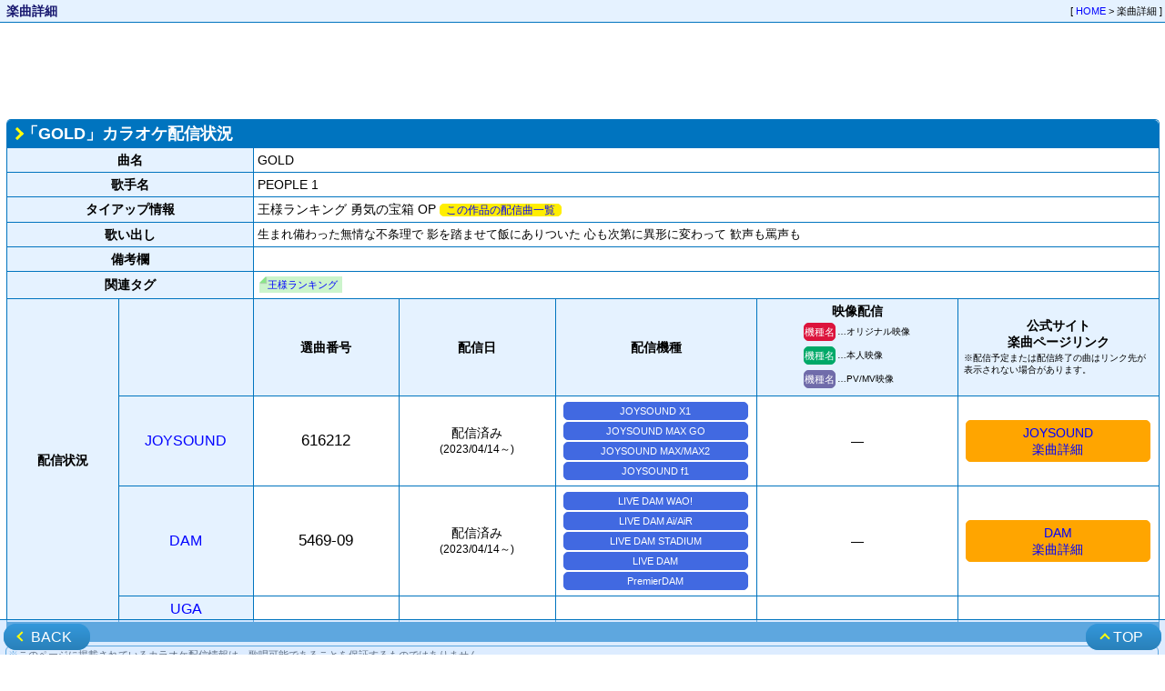

--- FILE ---
content_type: text/html; charset=UTF-8
request_url: https://anikara.com/newsong/song_detail.php?k=badde23e2aa2842f5b27b923
body_size: 3939
content:
<!DOCTYPE html PUBLIC "-//W3C//DTD XHTML 1.0 Transitional//EN" "http://www.w3.org/TR/xhtml1/DTD/xhtml1-transitional.dtd">
<html xmlns="http://www.w3.org/1999/xhtml" dir="ltr" lang="ja" xml:lang="ja">
<head profile="http://gmpg.org/xfn/11">

	<!-- Google tag (gtag.js) -->
	<script async src="https://www.googletagmanager.com/gtag/js?id=G-B4Y0CVV637"></script>
	<script>
		window.dataLayer = window.dataLayer || [];
		function gtag(){dataLayer.push(arguments);}
		gtag('js', new Date());

		gtag('config', 'G-B4Y0CVV637');
	</script>

	<meta http-equiv="Pragma" content="no-cache" />
	<meta http-equiv="Content-Type" content="text/html; charset=utf-8" />
	<meta name="viewport" content="width=device-width, maximum-scale=1.0, minimum-scale=0.5,user-scalable=yes,initial-scale=1.0" />
	<meta name="description" content="「GOLD」(王様ランキング 勇気の宝箱 OP)のカラオケ配信情報を掲載しています。" />
	<meta name="keywords" lang="ja" content="GOLD,王様ランキング 勇気の宝箱,カラオケ,X2000,Lavca,GIGA,JOYSOUND,HyperJoy,セガカラ,孫悟空,DAM,NET7000,BeMAX'S,neon,UGA,B-kara,U-kara,Mediabox,第一興商LD,第一興商,アニカラ,アニソン,アニメソング,通信カラオケ,新譜情報,林原めぐみ,奥井雅美,TWO-MIX,小松未歩" />
	<meta http-equiv="Content-Style-Type" content="text/css" />
	<meta property="og:site_name" content="アニソン唄う子寄っといで" />
	<meta property="og:type" content="article" />
	<meta property="og:url" content="https://anikara.com/newsong/song_detail.php?k=badde23e2aa2842f5b27b923" />
	<meta property="og:title" content="「GOLD」(王様ランキング 勇気の宝箱 OP) カラオケ配信状況 - アニソン唄う子寄っといで" />
	<meta property="og:description" content="「GOLD」(王様ランキング 勇気の宝箱 OP)のカラオケ配信情報を掲載しています。" />
	<meta property="og:image" content="https://anikara.com/sp-icon.png" />
	<meta name="twitter:card" content="summary" />
	<meta name="twitter:site" content="@mita_san" />
	<link rel="shortcut icon" href="https://anikara.com/favicon.png" />
	<link rel="apple-touch-icon" href="https://anikara.com/sp-icon.png" />
	<link rel="stylesheet" type="text/css" href="../css/new-style_utf8.css?e5bad8e09941ccf7" />
	<link rel="stylesheet" type="text/css" href="../css/newpd-utf8.css?e5bad8e09941ccf7" />
	<link rel="stylesheet" type="text/css" href="../css/printing.css?e5bad8e09941ccf7" media="print" />
	<link rev="made" href="mailto:mitasan@anikara.com" />
	<script type="text/javascript" src="../js/common.js?e5bad8e09941ccf7"></script>
	<title>「GOLD」(王様ランキング 勇気の宝箱 OP) カラオケ配信状況 - アニソン唄う子寄っといで</title>
</head>
<body>
<div id="container">

	<!--MAIN CONTENTS-->
	<div id="contents">
		<!--TITLE-->
		<div class="PegeHeader noprint">
			<span class="PageTitle">&nbsp;楽曲詳細</span>
			<span class="PageNavi">[ <a href="../index.html">HOME</a> &gt; 楽曲詳細 ]</span>
		</div>
		<!--/TITLE-->

<!-- Google Ad -->
<div class="Ad">
<script async src="//pagead2.googlesyndication.com/pagead/js/adsbygoogle.js"></script>
<!-- 楽曲詳細ページ上 -->
<ins class="adsbygoogle"
     style="display:block"
     data-ad-client="ca-pub-3772355370617982"
     data-ad-slot="4806600244"
     data-ad-format="horizontal"></ins>
<script>
(adsbygoogle = window.adsbygoogle || []).push({});
</script>
</div>
<!-- /Google Ad -->



<div align="center">
<table class="AKdetail">
<colgroup>
	<col class="col1">
	<col class="col2">
	<col class="col3">
	<col class="col4">
	<col class="col5">
	<col class="col6">
	<col class="col7">
</colgroup>
<tr>
	<td class="AKdTitle" colspan="7"><span class="TitleArrow"></span>「GOLD」カラオケ配信状況</td>
</tr>
<tr>
	<td class="AKdTopic BG_LBlue" colspan="2">曲名</td>
	<td colspan="8" class="AKdDataL">GOLD</td>
</tr>
<tr>
	<td class="AKdTopic BG_LBlue" colspan="2">歌手名</td>
	<td colspan="8" class="AKdDataL">PEOPLE 1</td>
</tr>
<tr>
	<td class="AKdTopic BG_LBlue" colspan="2">タイアップ情報</td>
	<td colspan="8" class="AKdDataL">王様ランキング 勇気の宝箱 OP <span class="SakuhinLINK noprint"><a href="./program.php?k=918cbbf675a5ebc689d921be">この作品の配信曲一覧</a></span></td>
</tr>
<tr>
	<td class="AKdTopic BG_LBlue" colspan="2">歌い出し</td>
	<td colspan="8" class="AKdDataM">生まれ備わった無情な不条理で 影を踏ませて飯にありついた 心も次第に異形に変わって 歓声も罵声も</td>
</tr>
<tr>
	<td class="AKdTopic BG_LBlue" colspan="2">備考欄</td>
	<td colspan="8" class="AKdDataM"></td>
</tr>
<tr>
	<td class="AKdTopic BG_LBlue" colspan="2">関連タグ</td>
	<td colspan="8" class="AKdLabel">
		<span class="taglabel"><a href="./group.php?k=28a9d0b6ddc91839624574c2">王様ランキング</a></span>
	</td>
</tr>
<tr>
	<td class="AKdTopic BG_LBlue" rowspan="4">配信状況</td>
	<td class="AKdTopic BG_LBlue">&nbsp;</td>
	<td class="AKdTopic BG_LBlue">選曲番号</td>
	<td class="AKdTopic BG_LBlue">配信日</td>
	<td class="AKdTopic BG_LBlue">配信機種</td>
	<td class="AKdTopic BG_LBlue">
		映像配信<br />
		<table class="AKdetailSub">
			<tr>
				<th><div class="hardname_mv">機種名</div></th>
				<td>…オリジナル映像</td>
			</tr>
			<tr>
				<th><div class="hardname_mvh">機種名</div></th>
				<td>…本人映像</td>
			</tr>
			<tr>
				<th><div class="hardname_mvp">機種名</div></th>
				<td>…PV/MV映像</td>
			</tr>
		</table>
	</td>
	<td class="AKdTopic BG_LBlue">
		公式サイト<br />楽曲ページリンク<br />
		<table class="AKdetailSub">
			<tr>
				<td>※配信予定または配信終了の曲はリンク先が表示されない場合があります。</td>
			</tr>
		</table>
	</td>
</tr>
<tr>
	<td class="AKdDataCS BG_LBlue"><a href="./new_joy.php">JOYSOUND</a></td>
	<td class="AKdDataCL">616212</td>
	<td class="AKdDataC">配信済み<br /><span class="AKdDataDone">(2023/04/14～)</span></td>
	<td class="AKdDataC"><div class="hardname">JOYSOUND X1</div><div class="hardname">JOYSOUND MAX GO</div><div class="hardname">JOYSOUND MAX/MAX2</div><div class="hardname">JOYSOUND f1</div></td>
	<td class="AKdDataC">―</td>
	<td class="AKdDataC"><div class="officialLINK"><a href="https://www.joysound.com/web/search/song/616212?idType=selSongNo" target="_blank">JOYSOUND<br class="resNB" />楽曲詳細</a></div></td>
</tr>
<tr>
	<td class="AKdDataCS BG_LBlue"><a href="./new_dam.php">DAM</a></td>
	<td class="AKdDataCL">5469-09</td>
	<td class="AKdDataC">配信済み<br /><span class="AKdDataDone">(2023/04/14～)</span></td>
	<td class="AKdDataC"><div class="hardname">LIVE DAM WAO!</div><div class="hardname">LIVE DAM Ai/AiR</div><div class="hardname">LIVE DAM STADIUM</div><div class="hardname">LIVE DAM</div><div class="hardname">PremierDAM</div></td>
	<td class="AKdDataC">―</td>
	<td class="AKdDataC"><div class="officialLINK"><a href="https://www.clubdam.com/karaokesearch/songleaf.html?requestNo=5469-09" target="_blank">DAM<br class="resNB" />楽曲詳細</a></div></td>
</tr>
<tr>
	<td class="AKdDataCS BG_LBlue"><a href="./new_uga.php">UGA</a></td>
	<td class="AKdDataCL">&nbsp;</td>
	<td class="AKdDataC"></td>
	<td class="AKdDataC">&nbsp;</td>
	<td class="AKdDataC">&nbsp;</td>
	<td class="AKdDataC">&nbsp;</td>
</tr>
<tr>
	<td class="AKdBottom" colspan="7">&nbsp;</td>
</tr>
</table>
</div>

<!-- Information -->
<table class="ns_top ns_info noprint">
	<tbody>
		<tr>
			<td class="InfoContentS">
				<span class="def_blue">※</span>このページに掲載されているカラオケ配信情報は、歌唱可能であることを保証するものではありません。<br />
				<span class="def_blue">※</span>このページに掲載されていなくても、追加配信等で歌唱可能な場合があります。各メーカー公式サイトの楽曲検索で一度ご確認して頂くことをお勧めします。<br />
				<span class="def_blue">※</span>一部に未配信(配信予定)の楽曲、稀に配信終了・配信中止の楽曲が含まれております。予めご了承ください。<br />
				<span class="def_blue">※</span>このページの内容に関して、各通信カラオケメーカーへの問い合わせはご遠慮ください。<br />
			</td>
		</tr>
	</tbody>
</table>
<!-- /Information -->

<table class="SNS"><tr><td>
	<a href="https://twitter.com/share?url=https%3A%2F%2Fanikara.com%2Fnewsong%2Fsong_detail.php%3Fk%3Dbadde23e2aa2842f5b27b923&text=%E3%80%8CGOLD%E3%80%8D%28%E7%8E%8B%E6%A7%98%E3%83%A9%E3%83%B3%E3%82%AD%E3%83%B3%E3%82%B0+%E5%8B%87%E6%B0%97%E3%81%AE%E5%AE%9D%E7%AE%B1+OP%29+%E3%82%AB%E3%83%A9%E3%82%AA%E3%82%B1%E9%85%8D%E4%BF%A1%E7%8A%B6%E6%B3%81+-+%E3%82%A2%E3%83%8B%E3%82%BD%E3%83%B3%E5%94%84%E3%81%86%E5%AD%90%E5%AF%84%E3%81%A3%E3%81%A8%E3%81%84%E3%81%A7" class="twitter-share-button" data-show-count="false">Tweet</a><script async src="https://platform.twitter.com/widgets.js" charset="utf-8"></script>
</td></tr></table>

<!-- Amazon -->
<div align="center">
	<iframe src="https://rcm-fe.amazon-adsystem.com/e/cm?o=9&p=48&l=ur1&category=music&f=ifr&linkID=009fa070feb8de7274e638ca639ffcdb&t=anikarablog-22&tracking_id=anikarablog-22" width="728" height="90" scrolling="no" border="0" marginwidth="0" style="border:none;" frameborder="0" sandbox="allow-scripts allow-same-origin allow-popups allow-top-navigation-by-user-activation"></iframe>
</div>
<!-- /Amazon -->

<!-- Google Ad -->
<div class="Ad">
<script async src="//pagead2.googlesyndication.com/pagead/js/adsbygoogle.js"></script>
<!-- 楽曲詳細ページ下 -->
<ins class="adsbygoogle"
     style="display:block"
     data-ad-client="ca-pub-3772355370617982"
     data-ad-slot="1065654023"
     data-ad-format="horizontal"></ins>
<script>
(adsbygoogle = window.adsbygoogle || []).push({});
</script>
</div>
<!-- /Google Ad -->

	</div>
	<!--/MAIN CONTENTS-->

	<!--FOOTER-->
	<div id="footer">
		<div class="PegeFooter noprint">
			<div class="btnBack"><a class="btn" href="#" onclick="window.history.back(-1);return false;"><span class="btnBackMark"></span>BACK</a></div>
			<div class="btnTop"><a class="btn" href="#" onclick="scrollToTop(); return false;"><span class="btnTopMark"></span>TOP</a></div>
		</div>
	</div>
	<!--/FOOTER-->

</div>
</body>
</html>


--- FILE ---
content_type: text/html; charset=utf-8
request_url: https://www.google.com/recaptcha/api2/aframe
body_size: 268
content:
<!DOCTYPE HTML><html><head><meta http-equiv="content-type" content="text/html; charset=UTF-8"></head><body><script nonce="QdtV_NQSm51KpBhDYIfZ3w">/** Anti-fraud and anti-abuse applications only. See google.com/recaptcha */ try{var clients={'sodar':'https://pagead2.googlesyndication.com/pagead/sodar?'};window.addEventListener("message",function(a){try{if(a.source===window.parent){var b=JSON.parse(a.data);var c=clients[b['id']];if(c){var d=document.createElement('img');d.src=c+b['params']+'&rc='+(localStorage.getItem("rc::a")?sessionStorage.getItem("rc::b"):"");window.document.body.appendChild(d);sessionStorage.setItem("rc::e",parseInt(sessionStorage.getItem("rc::e")||0)+1);localStorage.setItem("rc::h",'1769622809288');}}}catch(b){}});window.parent.postMessage("_grecaptcha_ready", "*");}catch(b){}</script></body></html>